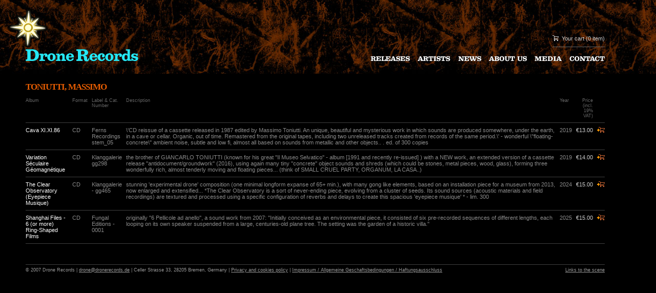

--- FILE ---
content_type: text/html; charset=windows-1252
request_url: https://dronerecords.de/artist.view.html?artist=5955
body_size: 2825
content:
<!DOCTYPE HTML PUBLIC "-//W3C//DTD HTML 4.01 Transitional//EN">

<html>
<head>
<title>Drone Records</title>

<meta http-equiv="Content-Type" content="text/html; charset=iso-8859-1">
<link rel="stylesheet"  TYPE="text/css" href="/style2.css">


<script>
  (function(i,s,o,g,r,a,m){i['GoogleAnalyticsObject']=r;i[r]=i[r]||function(){
  (i[r].q=i[r].q||[]).push(arguments)},i[r].l=1*new Date();a=s.createElement(o),
  m=s.getElementsByTagName(o)[0];a.async=1;a.src=g;m.parentNode.insertBefore(a,m)
  })(window,document,'script','//www.google-analytics.com/analytics.js','ga');

  ga('create', 'UA-70199002-1', 'auto');
  ga('send', 'pageview');

</script>





<script language="Javascript">
function hilite() {}
function loaded() {}
</script>
<script language="Javascript1.1" src="/roll.js"></script>


</head>

<body id="bg01" onLoad="loaded()">

<!-- header -->
<table width="100%" cellspacing="0" cellpadding="0" border="0" class="header">
<tr>
	<td height="120" valign="bottom">
<div class="logo-star"><img src="/img/logo_star.gif" alt="" width="76" height="76" border="0"></div>	
<a href="index.html"><img src="/img/logo_text.gif" alt="Drone Records" width="220" height="24" border="0"></a></td>
	<td align="right" valign="bottom" width="100%">
<div class="cart"><img src="/img/ico_cart.gif" alt="" width="12" height="11" border="0"> <a href="/cart.html">Your cart</a> (0 item)</div>
<div class="menu"><a href="releases.html" onMouseOver="return hilite(1,1)" onMouseOut="return hilite(1,0)"><img src="/img/m1.gif" alt="" width="77" height="11" border="0" name="pic1"></a><a href="artists.html" onMouseOver="return hilite(2,1)" onMouseOut="return hilite(2,0)"><img src="/img/m2.gif" alt="" width="64" height="11" border="0" name="pic2"></a><a href="news.html" onMouseOver="return hilite(3,1)" onMouseOut="return hilite(3,0)"><img src="/img/m3.gif" alt="" width="45" height="11" border="0" name="pic3"></a><a href="about.html" onMouseOver="return hilite(4,1)" onMouseOut="return hilite(4,0)"><img src="/img/m4.gif" alt="" width="74" height="11" border="0" name="pic4"></a><a href="media.html" onMouseOver="return hilite(5,1)" onMouseOut="return hilite(5,0)"><img src="/img/m5.gif" alt="" width="53" height="11" border="0" name="pic5"></a><a href="contact.html" onMouseOver="return hilite(6,1)" onMouseOut="return hilite(6,0)"><img src="/img/m6.gif" alt="" width="69" height="11" border="0" name="pic6"></a></div>	
	</td>
</tr>
</table>
<!-- eof header -->




<!----------------------------------------------------------------------------->
<!----------------------------------------------------------------------------->
<!----------------------------------------------------------------------------->
<!----------------------------------------------------------------------------->


















 <!-- search_results -->

      <h1>TONIUTTI, MASSIMO</h1>

<table width="100%" cellspacing="0" cellpadding="0" border="0">
<tr>
	

</tr>
</table>



<table width="100%" cellspacing="0" cellpadding="0" border="0" class="tbltxt">
<tr>
	<th>Album</th>
	<th>Format</th>
	<th>Label &amp; Cat. Number</th>
	<th>Description</th>	
	<th>Year</th>
	<th class="tbltxt1">Price (incl. 19% VAT)</th>
	<th class="tbltxt1">&nbsp;</th>
</tr>
<tr>
	<td>
	   
	  <a href="/album.view.html?album=19385" class="unline" >Cava XI.XI.86</a> 	</td>
	<td>CD</td>
	<td>Ferns Recordings  stem_05</td>
	<td>  \'CD reissue of a cassette released in 1987 edited by Massimo Toniutti. An unique, beautiful and mysterious work in which sounds are produced somewhere, under the earth, in a cave or cellar. Organic, out of time. Remastered from the original tapes, including two unreleased tracks created from records of the same period.\' - wonderful \"floating-concrete\" ambient noise, subtle and low fi, almost all based on sounds from metallic and other objects.. . ed. of 300 copies 
</td>
	<td>2019</td>
	<td class="tbltxt1">&euro;13.00</td>
	<td class="tbltxt3"><a href="/add.to.cart.html?album=19385"><img src="/img/ico_add.gif" alt="" width="15" height="11" border="0" title="Order it!"></a></td>
</tr>	
<tr>
	<td>
	   
	  <a href="/album.view.html?album=20191" class="unline" >Variation Séculaire Géomagnétique</a> 	</td>
	<td>CD</td>
	<td>Klanggalerie gg298</td>
	<td>the brother of GIANCARLO TONIUTTI (known for his great "Il Museo Selvatico" - album [1991 and recently re-issued] ) with a NEW work, an extended version of a cassette release "antidocument/groundwork" (2016), using again many tiny "concrete" object sounds and shreds (which could be stones, metal pieces, wood, glass), forming three wonderfully rich, almost tenderly moving and floating pieces... (think of SMALL CRUEL PARTY, ORGANUM, LA CASA..) 
</td>
	<td>2019</td>
	<td class="tbltxt1">&euro;14.00</td>
	<td class="tbltxt3"><a href="/add.to.cart.html?album=20191"><img src="/img/ico_add.gif" alt="" width="15" height="11" border="0" title="Order it!"></a></td>
</tr>	
<tr>
	<td>
	   
	  <a href="/album.view.html?album=22214" class="unline" >The Clear Observatory (Eyepiece Musique)</a> 	</td>
	<td>CD</td>
	<td>Klanggalerie - gg465</td>
	<td>stunning &apos;experimental drone&apos; composition (one minimal longform expanse of 65+ min.), with many gong like elements, based on an installation piece for a museum from 2013, now enlarged and extensified...   *The Clear Observatory is a sort of never-ending piece, evolving from a cluster of seeds. Its sound sources (acoustic materials and field recordings) are textured and processed using a specific configuration of reverbs and delays to create this spacious &apos;eyepiece musique&apos; * - lim. 300 
</td>
	<td>2024</td>
	<td class="tbltxt1">&euro;15.00</td>
	<td class="tbltxt3"><a href="/add.to.cart.html?album=22214"><img src="/img/ico_add.gif" alt="" width="15" height="11" border="0" title="Order it!"></a></td>
</tr>	
<tr>
	<td>
	   
	  <a href="/album.view.html?album=22820" class="unline" >Shanghai Files - 6 (or more) Ring-Shaped Films</a> 	</td>
	<td>CD</td>
	<td>Fungal Editions - 0001</td>
	<td>originally "6 Pellicole ad anello", a sound work from 2007: "Initially conceived as an environmental piece, it consisted of six pre-recorded sequences of different lengths, each looping on its own speaker suspended from a large, centuries-old plane tree. The setting was the garden of a historic villa."


</td>
	<td>2025</td>
	<td class="tbltxt1">&euro;15.00</td>
	<td class="tbltxt3"><a href="/add.to.cart.html?album=22820"><img src="/img/ico_add.gif" alt="" width="15" height="11" border="0" title="Order it!"></a></td>
</tr>	
</table>

   <!-- artist.view.html -->

 <!-- album.view.html -->











 <!-- /releases.html -->
















<!-- ôóòåð -->
<table width="100%" cellspacing="0" cellpadding="0" border="0" class="footer">
<tr>
	<td>&copy; 2007 Drone Records | <a href="/contact.html">


<script type="text/JavaScript">  
// <![CDATA[ 
function mail_out(){c=Array('e','d','.','s','d','r','o','c','e','r','e','n','o','r','d','@','e','n','o','r','d'); with(document)for(i=c.length-1;i>=0;i--)write(c[i]);}; mail_out(); // ]]> </script></a>

 | Celler Strasse 33, 28205 Bremen, Germany | <a href="/policy.html">Privacy and cookies policy</a> | <a href="/agb.html">Impressum / Allgemeine Geschaftsbedingungen / Haftungsausschluss</a></td>
	<td align="right"><a href="/links.html">Links to the scene</a></td>
</tr>
</table>
<!-- eof ôóòåð -->


</body>
</html>

--- FILE ---
content_type: text/plain
request_url: https://www.google-analytics.com/j/collect?v=1&_v=j102&a=11084735&t=pageview&_s=1&dl=https%3A%2F%2Fdronerecords.de%2Fartist.view.html%3Fartist%3D5955&ul=en-us%40posix&dt=Drone%20Records&sr=1280x720&vp=1280x720&_u=IEBAAEABAAAAACAAI~&jid=1037308617&gjid=1320602855&cid=237949166.1769008426&tid=UA-70199002-1&_gid=1373484303.1769008426&_r=1&_slc=1&z=46048013
body_size: -450
content:
2,cG-LC8CT0PNMF